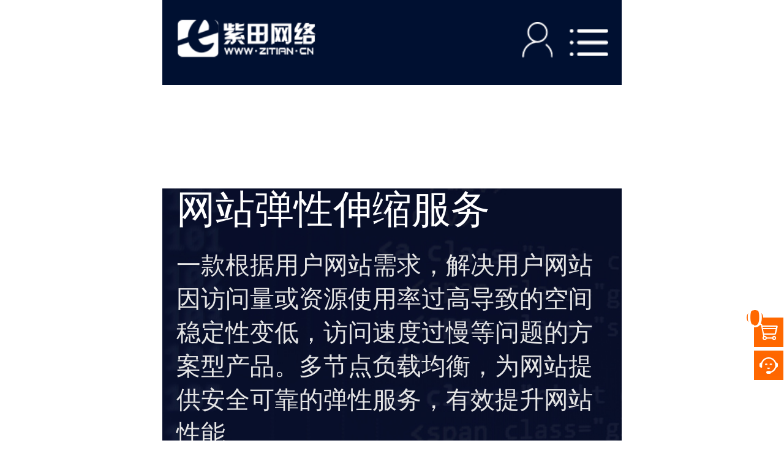

--- FILE ---
content_type: text/html; charset=utf-8
request_url: https://zitian.cn/shouji/fangan/web.aspx
body_size: 10762
content:

<!DOCTYPE html>
<html>
<head>
<meta charset="UTF-8">
<meta name="viewport" content="width=device-width, initial-scale=1.0" />
<title>网站弹性伸缩服务-紫田网络</title>
<meta name="keywords" content="网站弹性伸缩服务,负载均衡,弹性服务" />
<meta name="description" content="网站弹性伸缩服务，多节点负载均衡，为网站提供安全可靠的弹性服务，有效提升网站性能。
" />
<link rel="stylesheet" href="/shouji/Resources/css/headers/header-v5.css">
<link rel="stylesheet" href="/shouji/Resources/css/footers/footer-v1.css">
<link rel="stylesheet" href="/plugins/FontAwesome/css/font-awesome.min.css">
<link rel="stylesheet" href="/shouji/Resources/inside/css/inside.css">
<link rel="stylesheet" type="text/css" href="css/jjfa.css">
<script src="/shouji/Resources/js/header/jquery-2.1.1.min.js"></script>
</head>
<body>


<script type="text/javascript">
		function rem() {
           var htmlEle = document.documentElement;
           var winWidth = htmlEle.clientWidth || document.body.clientWidth;
           var width = winWidth <= 320 ? 320 : winWidth;
           htmlEle.style.fontSize = Math.ceil(100 * (width / 640)) + 'px';
        };
           rem();
        window.onresize = function() {
           rem();
      }
</script>
<!-- Topbar v3 -->
<div class="cndns-right" id="shopCart">
  <div class="cndns-right-meau meau-car"> <a href="/shouji/cart/" class="cndns-right-btn"> <span class="demo-icon"></span> <sup id="cartCountbox">0</sup> </a> </div>
  <div class="cndns-right-meau meau-sev">
        <a href="/shouji/help/kf.aspx" class="cndns-right-btn">
            <span class="demo-icon">&#xe901;</span>
            <p>
                在线<br />
                客服
            </p>
        </a>

    </div>
  <div class="cndns-right-meau meau-top" id="top-back" style="display: block;"> <a href="javascript:" class="cndns-right-btn" onclick="topBack()"> <span class="demo-icon"></span> <i>顶部</i> </a> </div>
</div>

<script type="text/javascript">
//置顶图标显示
$('#top-back').hide()
$(window).scroll(function(){
   if($(this).scrollTop() > 350){
    $("#top-back").fadeIn();
   }
   else{
    $("#top-back").fadeOut();
   }
  })  
//置顶事件
function topBack(){
  $('body,html').animate({scrollTop:0},300);
}
</script>
<!--<div class="header-v5 header-sticky"> 
     <div class="topbar-v3">
      <div class="search-open">
        <div class="container">
          <input type="text" class="form-control" placeholder="Search">
          <div class="search-close"><i class="icon-close"></i></div>
        </div>
      </div>
      <div class="container">
        <div class="row">
          <div class="col-sm-6"> </div>
          <div class="col-sm-6">
            <ul class="list-inline right-topbar pull-right">
              <li id="httpslink"><a href="https://www.zitian.cn/"><i class="fa fa-expeditedssl"></i>安全版</a></li>
             <li id="httplink"><a href="http://www.zitian.cn/"><i class="fa fa-expeditedssl"></i>普通版</a></li>
              <li><a href="http://beian.zitian.cn/"><i class="fa fa-globe"></i>备案入口</a></li>
              <li><a href="/shouji/Pay/"><i class="fa fa-rmb"></i>付款方式</a></li>
              <li><a href="/shouji/Account/Login.aspx"><i class="fa fa-sign-in"></i>登录</a></li>
              <li><a href="/shouji/Account/Register.aspx"><i class="fa fa-registered"></i>注册</a></li>
              <li><a href="/Account/Login.aspx"><i class="fa fa-sign-in"></i> 登录</a>  <a href="/Account/Register.aspx"><i class="fa fa-registered"></i> 注册</a></li>
              <li><i class="fa fa-phone margin-right-5"></i>0371-68064820</li>
            </ul>
          </div>
        </div>
      </div>
    container 
  </div>-->
<!-- End Topbar v3 -->
<!-- header start -->
<div class="m_header">
  <div class="m_main clearfix">
    <a href="/shouji/"><div class="m_header_logo"><img src="/shouji/Resources/img/header/m_logo.png"></div></a>
    <div class="m_header_right">
    <a href="/shouji/Account/Login.aspx"><div class="sou"><img src="/shouji/Resources/img/header/index-sj_01.png"/></div></a>
    <div class="nav_tu"><img src="/shouji/Resources/img/header/index-sj_02.png"/></div>
    </div>
  </div>
</div>
<nav>
  <div class="nav_l"></div>
  <div class="nav_r">
    <dl class="list_dl">
      <!-- huodong start -->
      <dt class="list_dt"> <a href="/shouji/">
        <p>首页</p>
        </a> </dt>
      <!-- huodong end --> 
      <!-- huodong start -->
      <dt class="list_dt"> <a href="/shouji/tejia/">
        <p>最新活动<img src="/shouji/Resources/img/header/header_hot.png"/></p>
        </a> </dt>
      <!-- huodong end --> 
      <!-- yuming start -->
      <dt class="list_dt"> <span class="_after"></span>
        <p>域名/备案</p>
        <i class="list_dt_icon"></i> </dt>
      <dd class="list_dd">
        <ul>
          <a href="http://beian.zitian.cn/">
          <li class="list_li">备案中心</li>
          </a> <a href="/shouji/Domain/">
          <li class="list_li">域名注册</li>
          </a> <a href="/shouji/Domain/sumprice.aspx">
          <li class="list_li">域名价格</li>
          </a> <a href="http://whois.zitian.cn/">
          <li class="list_li">Whois查询</li>
          </a> <a href="http://cpgl.zitian.cn/">
          <li class="list_li">独立管理平台</li>
          </a>
        </ul>
      </dd>
      <!-- yuming end --> 
      <!-- zhongyuan start -->
      <dt class="list_dt"> <span class="_after"></span>
        <p>中原数据基地</p>
        <i class="list_dt_icon"></i> </dt>
      <dd class="list_dd">
        <ul>
          <a href="/shouji/ZhongYuan/">
          <li class="list_li">租用托管</li>
          </a> <a href="/shouji/ZhongYuan/overview.aspx">
          <li class="list_li">机房介绍</li>
          </a>
        </ul>
      </dd>
      <!-- zhongyuan end --> 
      <!-- zuyong start -->
      <dt class="list_dt"> <span class="_after"></span>
        <p>服务器租用</p>
        <i class="list_dt_icon"></i> </dt>
      <dd class="list_dd">
        <ul>
          <a href="/shouji/zuyong/">
          <li class="list_li">E5服务器专区<img src="/shouji/Resources/img/header/header_te.png"/></li>
          </a> <a href="/shouji/zuyong/liantong.aspx">
          <li class="list_li">紫田联通服务器<img src="/shouji/Resources/img/header/header_te.png"/></li>
          </a> <a href="/shouji/zuyong/duoxian.aspx">
          <li class="list_li">紫田多线服务器</li>
          </a> <a href="/shouji/zuyong/shuangxian.aspx">
          <!--<li class="list_li">紫田双线服务器</li>-->
          </a> <a href="/shouji/zuyong/yidong.aspx">
          <li class="list_li">紫田移动服务器</li>
          </a> <a href="/shouji/zuyong/xianggang.aspx">
          <li class="list_li">免备案服务器<img src="/shouji/Resources/img/header/header_mian.png"/></li></a>
          <a href="/shouji/zuyong/ltbd.aspx">
          <li class="list_li">紫田电信服务器</li></a>
        </ul>
      </dd>
      <!-- zuyong end --> 
      <!-- tuoguan start -->
      <dt class="list_dt"> <span class="_after"></span>
        <p>服务器托管</p>
        <i class="list_dt_icon"></i> </dt>
      <dd class="list_dd">
        <ul>
          <a href="/shouji/tuoguan/">
          <li class="list_li">中原数据基地机房</li>
          </a> <a href="/shouji/tuoguan/duoxian.aspx">
          <li class="list_li">紫田多线机房</li>
          </a> <a href="/shouji/tuoguan/shuangxian.aspx">
          <!--<li class="list_li">紫田双线机房</li>-->
          </a> <a href="/shouji/tuoguan/dianxin.aspx">
          <li class="list_li">紫田电信机房</li>
          </a>
        </ul>
      </dd>
      <!-- tuoguan end -->
      <!-- site start -->
      <dt class="list_dt"> <span class="_after"></span>
        <p>特价专区</p>
        <i class="list_dt_icon"></i> </dt>
      <dd class="list_dd">
        <ul>
          <a href="/shouji/tejiaServer/">
          <li class="list_li">中原数据基地</li>
          </a> <a href="/shouji/tejiaServer/js.aspx">
          <li class="list_li">江苏电信机房</li>
          </a> <a href="/shouji/tejiaServer/jj.aspx">
          <li class="list_li">九江电信机房</li>
          </a> <a href="/shouji/tejiaServer/bgp.aspx">
          <li class="list_li">BGP多线机房</li>
          </a> <a href="/shouji/tejiaServer/lt.aspx">
          <li class="list_li">E5服务器专区</li>
          </a> <a href="/shouji/tejiaServer/yd.aspx">
          <li class="list_li">河南移动机房</li></a>
        </ul>
      </dd>
      <!-- site end -->
      <!-- host start -->
      <dt class="list_dt"> <span class="_after"></span>
        <p>虚拟主机</p>
        <i class="list_dt_icon"></i> </dt>
      <dd class="list_dd">
        <ul>
          <a href="/shouji/host/">
          <li class="list_li">云虚拟主机</li>
          </a> <a href="/shouji/host/seo.aspx">
          <li class="list_li">SEO虚拟主机</li>
          </a> <a href="/shouji/host/xghost.aspx">
          <li class="list_li">香港虚拟主机</li>
          </a> <a href="/shouji/ssl/">
          <li class="list_li">SSL证书</li>
          </a> <a href="/shouji/Site/">
          <li class="list_li">企业建站</li>
          </a>
        </ul>
      </dd>
      <!-- host end -->       
      <!-- vps start -->
      <dt class="list_dt"> <span class="_after"></span>
        <p>VPS主机</p>
        <i class="list_dt_icon"></i> </dt>
      <dd class="list_dd">
        <ul>
          <a href="/shouji/VPS/">
          <li class="list_li">中原数据基地</li>
          </a> <a href="/shouji/VPS/">
          <li class="list_li">BGP多线VPS</li>
          </a>
        </ul>
      </dd>
      <!-- vps end --> 
      <!-- cloud start -->
      <dt class="list_dt"> <span class="_after"></span>
        <p>云主机</p>
        <i class="list_dt_icon"></i> </dt>
      <dd class="list_dd">
        <ul>
          <a href="/shouji/cloud/">
          <li class="list_li">弹性云服务器</li>
          </a> <a href="/shouji/cloud/xgcloud.aspx">
          <li class="list_li">香港云主机<img src="/shouji/Resources/img/header/header_mian.png"/></li>
          </a>
        </ul>
      </dd>
      <!-- cloud end --> 
      <!-- gaofang start -->
      <dt class="list_dt"> <span class="_after"></span>
        <p>高防服务器</p>
        <i class="list_dt_icon"></i> </dt>
      <dd class="list_dd">
        <ul>
          <a href="/shouji/gaofang/"><li class="list_li">宿迁高防</li></a> 
	  <!-- <a href="/shouji/gaofang/"><li class="list_li">韩国高防</li></a> -->
	  <a href="/shouji/gaofang/"><li class="list_li">镇江高防</li></a>
	  <a href="/shouji/gaofang/"><li class="list_li">宁波高防</li></a>
	  
        </ul>
      </dd>
      <!-- gaofang end --> 
      <!-- dadaikuan start -->
      <dt class="list_dt"> <span class="_after"></span>
        <a href="/shouji/dadaikuan/"><p>大带宽</p></a>
      </dt>
      <!-- dadaikuan end --> 
      <!-- fangan start -->
      <dt class="list_dt"> <span class="_after"></span>
        <p>解决方案</p>
        <i class="list_dt_icon"></i> </dt>
      <dd class="list_dd">
        <ul>
          <a href="/shouji/fangan/">
          <li class="list_li">通用性网站解决方案</li>
          </a> <a href="/shouji/fangan/web.aspx">
          <li class="list_li">网站弹性伸缩服务</li>
          </a> <a href="/shouji/fangan/website.aspx">
          <li class="list_li">网站高可用实现方案</li>
          </a> <a href="/shouji/ipv6/">
          <li class="list_li">Ipv6转换服务<img src="/shouji/Resources/img/header/header_new.png"/></li>
          </a>
        </ul>
      </dd>
      <!-- fangan end -->
    </dl>
  </div>
  <script src="/shouji/Resources/js/header/js.js"></script> 
  <script type="text/javascript">
$(".list_dt").on("click",function () {
  $('.list_dd').stop();
  $(this).siblings("dt").removeAttr("id");
  if($(this).attr("id")=="open"){
    $(this).removeAttr("id").siblings("dd").slideUp();
  }else{
    $(this).attr("id","open").next().slideDown().siblings("dd").slideUp();
  }
});
</script>
  </div>
</nav>
<!-- header end --> 


<!-- banner start -->
<!-- inside_banner start -->
<div class="n_sj_banner n_sj_banner_main n_sj_banner_fangan">
  <div class="m_main">
    <div class="n_sj_banner_t">网站弹性伸缩服务</div>
    <div class="n_sj_banner_c">一款根据用户网站需求，解决用户网站因访问量或资源使用率过高导致的空间稳定性变低，访问速度过慢等问题的方案型产品。多节点负载均衡，为网站提供安全可靠的弹性服务，有效提升网站性能</div>
    <a href="/shouji/help/kf.aspx" class="n_sj_banner_more">服务咨询</a> </div>
</div>
<!-- inside_banner end -->
<!-- 方案介绍开始 -->
<div class="fanganxuqiu fanganweb">
    <div class="jjfa_t"><span>方案特性</span></div>
    <ul class="w1200">
        <li>
            <div class="fanganxuqiu_img youshi5"></div>
            <p>一键搭建</p>
            <span>解决方案自动化部署，一键搭建基础环境，简便快捷即开即用。</span>
        </li>
        <li>
            <div class="fanganxuqiu_img youshi6"></div>
            <p>安全可靠</p>
            <span>多节点负载均衡，避免单点故障，轻松应对网站高并发。</span>
        </li>
        <li>
            <div class="fanganxuqiu_img youshi7"></div>
            <p>弹性扩展</p>
            <span>可按需扩展节点数，无缝业务伸缩，满足网站不同时期的访问需求。</span>
        </li>
        <li>
            <div class="fanganxuqiu_img youshi8"></div>
            <p>自助管理</p>
            <span>自助管理系统，独立操作平台，可直接管理网站，多种管理功能一键操作。</span>
        </li>
        <div class="clear"> </div>
    </ul>
</div>
<!-- 方案介绍结束 -->
<!-- 方案架构开始 -->
<div class="fanganjiagou">
    <div class="jjfa_t"><span>技术架构</span></div>
    <div class="fanganjiagou_m w1200">
        <div class="fanganjiagou_img"><img src="images/fangan2.png"></div>
        <div class="fanganjiagou_r">
            <div class="fanganjiagou_rt"><p>网站弹性伸缩服务</p><span>一款根据用户网站需求，解决用户网站因访问量或资源使用率过高导致的空间稳定性变低，访问速度过慢等问题的方案型产品。多节点负载均衡，为网站提供安全可靠的弹性服务，有效提升网站性能。</span></div>
         <div class="fanganjiagou_rt fanganjiagou_rc"><p>架构特性</p>
         <span>多节点负载均衡，避免单点故障，轻松应对网站高并发。</span>
         <span>自助管理系统，独立操作平台，</span>
         <span>无缝业务伸缩，满足网站不同时期的访问需求。</span>
         </div>
        </div>
        <div class="clear"></div>
    </div>
</div>
<!-- 方案架构结束 -->
<!-- 保障体系开始 -->
<div class="baozhang">
    <div class="jjfa_t"><span>保障体系</span></div>
     <div class="baozhang_m">
        <ul>
            <li class="product-challenge-item">
                <i class="pai-i" style="background-image:url(images/baozhang_icon1.png)"></i>
                <p class="pai-h">项目经理</p>
                <p class="info">配备专门项目经理，负责您的项目实施、项目安排、项目进度等等</p>
            </li>
            <li class="product-challenge-item">
                <i class="pai-i" style="background-image:url(images/baozhang_icon2.png)"></i>
                <p class="pai-h">售后以及商务经理</p>
                <p class="info">配备专门商务以及商务经理，便于沟通了解您的需求，处理您的一切售后服务</p>
            </li>
            <li class="product-challenge-item">
                <i class="pai-i" style="background-image:url(images/baozhang_icon4.png)"></i>
                <p class="pai-h">监控系统</p>
                <p class="info">用户独立监控系统，每天流量在线实时监控，根据您的设置限制程序访问网络，防止流量盗取，并提供快速通道，缩短流程和时间</p>
            </li>
            <li class="product-challenge-item">
                <i class="pai-i" style="background-image:url(images/baozhang_icon3.png)"></i>
                <p class="pai-h">技术团队</p>
                <p class="info">配备拥有多名行业CCIE(CCNP、CCNA)以及同等级资格认证人员，对您的网络、系统、安全7*24小时服务</p>
            </li>
            
        </ul>
     </div>
</div>
<!-- 保障体系结束 -->
<!-- 应用场景开始 -->
<div class="j_changjing">
    <div class="jjfa_t"><span>应用场景</span></div>
    <ul class="w1200">
        <li>
            <div class="j_changjing_t">
                <span><img src="images/changjing_icon1.png"></span>
                <p>企业类网站</p>
            </div>
            <div class="j_changjin-b">
                <p class="g888">日均并发数平均，要求网站质量高，打开速度快，稳定性高，不受其他因素影响。</p>
            </div>
        </li>
        <li>
            <div class="j_changjing_t">
                <span><img src="images/changjing_icon2.png"></span>
                <p>门户类网站</p>
            </div>
            <div class="j_changjin-b">
                <p class="g888">海量用户，日均访问量高，存储空间需求大，网站稳定性及后期扩展需求显著。</p>
            </div>
        </li>
        <li>
            <div class="j_changjing_t">
                <span><img src="images/changjing_icon3.png"></span>
                <p>商城类网站</p>
            </div>
            <div class="j_changjin-b">
                <p class="g888">数据信息多，单点在线率高，同一时间点并发数相对悬殊大，需多节点负载均衡保证网站正常运行。</p>
            </div>
        </li>
        <div class="clear"></div>
    </ul>
</div>
<!-- 应用场景结束 -->
<!-- 客户案例开始 -->
<div class="j_anli">
    <div class="jjfa_t"><span>客户案例</span></div>
    <div class="j_anli_m w1200">
        <ul>
            <li><img src="images/al04.jpg"></li>
            <li><img src="images/al06.jpg"></li>
            <li><img src="images/al07.jpg"></li>
            <li><img src="images/al08.jpg"></li>
            <li><img src="images/al10.jpg"></li>
            <div class="clear"> </div>
        </ul>
    </div>
</div>
<!-- 客户案例结束 -->
<!-- sj_inside_dibu start-->
<div class="sj_inside_dibu">
    <p>立刻体验，即可享受最新优惠</p>
    <a href="/shouji/Account/Register.aspx">立即注册</a> </div>
    <!-- sj_inside_dibu end-->
    
<!--<script src="/Resources/js/qq.js"></script> -->
<!-- m_foot start -->
<div class="m_foot">
  <div class="m_main">
    <div class="m_foot_remen">
      <p>热门产品</p>
      <a href="/shouji/zuyong/">服务器租用</a> <a href="/shouji/tuoguan/">服务器托管</a> <a href="/shouji/host/">虚拟主机</a> <a href="/shouji/zhongyuan/">中原数据基地</a> </div>
    <ul id="accordion" class="accordion">
      <li>
        <div class="link">关于我们<i class="fa fa-chevron-down"></i></div>
        <ul class="submenu">
          <li><a href="/shouji/about/">关于我们</a></li>
          <li><a href="/shouji/News/">新闻动态</a></li>
          <li><a href="/shouji/about/huanjing.aspx">公司环境</a></li>
          <li><a href="/shouji/about/zizhi.aspx">公司资质</a></li>
          <li><a href="/shouji/about/tuandui.aspx">团队风采</a></li>
          <li><a href="/shouji/zhaopin/">招贤纳士</a></li>
        </ul>
      </li>
      <li>
        <div class="link">常见问题<i class="fa fa-chevron-down"></i></div>
        <ul class="submenu">
	  <li><a href="/shouji/News/View.aspx?id=10">退款说明</a></li>
          <li><a href="/shouji/News/">帮助中心</a></li>
          <li><a href="/shouji/help/api.aspx">代理加盟</a></li>
          <li><a href="http://vt4.cn/">产品独立管理</a></li>
          <li><a href="/shouji/News/View.aspx?id=7">注册人权益及责任</a></li>
        </ul>
      </li>
      <li>
        <div class="link">付款方式<i class="fa fa-chevron-down"></i></div>
        <ul class="submenu">
          <li><a href="/shouji/Pay/">付款方式</a></li>
        </ul>
      </li>
      <li>
        <div class="link">联系我们<i class="fa fa-chevron-down"></i></div>
        <ul class="submenu">
          <div class="m_foot_lianxi">
            <p class="m_foot_mingzi">郑州紫田网络科技有限公司（郑州）</p>
            <p class="m_foot_dizhi">郑州市经三路金成国际广场6号楼2单元805</p>
            <p class="m_foot_dianhua"><a href="tel:4006-515131">4006-515131 </a> <a href="tel:0371-56589800">0371-56589800</a></p>
          </div>
          <div class="ft_ly">
            <p class="m_foot_mingzi">郑州紫田网络科技有限公司（洛阳）</p>
            <p class="m_foot_dizhi">洛阳市涧西区南昌路申泰大厦502</p>
            <p class="m_foot_dianhua"><a href="tel:4006-515171">4006-515171 </a> <a href="tel:0371-64791869">0371-64791869</a></p>
          </div>
        </ul>
      </li>
    </ul>
    
    <script src="/shouji/Resources/js/foot/index.js"></script>
    <div class="m_foot_erweima">
      <div class="m_foot_erweima_img"><img src="/shouji/Resources/img/foot/weixin.png"></div>
      <p>关注公众号长按识别或截图保存</p>
    </div>
    <div class="m_foot_zixun">
      <p><img src="/shouji//Resources/img/foot/m_foot_dianhua.png"><a href="tel:0371-56589822">购买咨询：0371-68064820</a></p>
    </div>
    <div class="m_foot_beian">
      <p>代理域名注册服务机构：阿里云 新网数码 新网互联 世纪创联 中国频道 商务中国</p>
      <p>郑州紫田网络科技有限公司 2005-2019 © All Rights Reserved. <br>增值电信业务许可证: <a href="https://beian.miit.gov.cn" target="_blank" style="color:#fff">豫B1.B2-20070002</a><br>
        <i><img src="/shouji//Resources/img/foot/beianbgs.png"></i>豫公网安备 41010502003008号</p>
    </div>
  </div>
</div>
<!-- m_foot end --> 
<script>
var _hmt = _hmt || [];
(function() {
  var hm = document.createElement("script");
  hm.src = "https://hm.baidu.com/hm.js?2cf4d478633e232c6911b3b298b577e6";
  var s = document.getElementsByTagName("script")[0]; 
  s.parentNode.insertBefore(hm, s);
})();
</script> 

<!--[if lt IE 9]>
	<script src="/Resources/js/plugins/respond.js"></script>
	<script src="/Resources/js/plugins/html5shiv.js"></script>
	<script src="/Resources/js/plugins/placeholder-IE-fixes.js"></script>
	<![endif]-->
       <script>
    $(function(){
        $(".slide-tititem").click(function(){
            $(this).addClass("on").siblings().removeClass("on");
            var index=$(".slide-tititem").index(this);
            $(".sy-chanpin-text").eq(index).show().siblings(".sy-chanpin-text").hide();
            });
        });

</script>

    <script>
       $(".sy-solution ul").mouseenter(function(){
           var x=$(this).index();
           $(".sy-solution dl").eq(x).addClass('dong').siblings().removeClass('dong');
       });
    </script>

    <script>    
        $(".sy-rx-product li").mouseenter(function(){
            $(this).addClass("rx-product-li").siblings().removeClass("rx-product-li");
        });
    </script>
<!-- JS  Caching --> 
<script> document.write("<script type='text/javascript' src='/Caching/Domain/CustomGroups.js?ver=" + Math.random() + "'><\/script>");</script> 
<!-- JS Global Compulsory --> 
<script type="text/javascript" src="/plugins/jQuery/jquery-migrate.min.js"></script> 
<script type="text/javascript" src="/bootstrap/js/bootstrap.min.js"></script> 
<!-- JS Implementing Plugins --> 
<script type="text/javascript" src="/Resources/js/plugins/back-to-top.js"></script> 
<script type="text/javascript" src="/Resources/js/plugins/smoothScroll.js"></script> 
<script type="text/javascript" src="/Resources/js/plugins/jquery.parallax.js"></script> 
<script type="text/javascript" src="/plugins/revolution-slider/rs-plugin/js/jquery.themepunch.tools.min.js"></script> 
<script type="text/javascript" src="/plugins/revolution-slider/rs-plugin/js/jquery.themepunch.revolution.min.js"></script> 
<script type="text/javascript" src="/plugins/cube-portfolio/cubeportfolio/js/jquery.cubeportfolio.min.js"></script> 
<script type="text/javascript" src="/plugins/counter/waypoints.min.js"></script> 
<script type="text/javascript" src="/plugins/counter/jquery.counterup.min.js"></script> 
<script type="text/javascript" src="/plugins/owl-carousel/owl.carousel.js"></script> 
<!-- JS Customization --> 
<script type="text/javascript" src="/Resources/js/custom.js"></script> 
<!-- JS Page Level --> 
<script type="text/javascript" src="/Resources/js/app.js"></script> 
<script type="text/javascript" src="/Resources/js/plugins/revolution-slider.js"></script> 
<script type="text/javascript" src="/Resources/js/style-switcher.js"></script> 
<script type="text/javascript" src="/Resources/js/plugins/cube-portfolio.js"></script> 
<script type="text/javascript" src="/Resources/js/plugins/owl-carousel.js"></script> 
<script type="text/javascript">
$(document).ready(function(){
  $("#search-more").mouseover(function(){
 $("#arro").css('transform' ,' rotate(180deg)');
  $("#sky-form").show();
  
  });
  $("#container").mouseover(function(){
      $("#arro").css('transform' ,' rotate(0deg)')
  $("#sky-form").hide();
   });
});
</script> 
<script type="text/javascript">    
 
 //全选后缀
    $(".domainsuffix_all_check").click(function () {
        $(".domainsuffix").prop("checked", true);
        $(".search-more-text").html("多后缀");
    });
    //不全选后缀
    $(".domainsuffix_all_notcheck").click(function () {
        $(".domainsuffix").prop("checked", false);
        $(".search-more-text").html(".com");
    });
    //常用后缀
    $(".domainsuffix_n_check").click(function () {
        var suffixs = ["com", "net", "cc", "co", "vip", "store", "ltd", "cn", "中国"];
        $(".domainsuffix").each(function (i, item) {
            var value = $(item).val();
            
            $(item).prop("checked", suffixs.indexOf(value) != -1);
        });
        $(".search-more-text").html("多后缀");
    });
    

</script> 
<script type="text/javascript">
        jQuery(document).ready(function () {
            App.init();
            App.initCounter();
            OwlCarousel.initOwlCarousel();
            StyleSwitcher.initStyleSwitcher();
            RevolutionSlider.initRSfullWidth();
            GetNews(1, 3);
            CreateTLDBox("Index");

            
           $(".domainsuffix").click(function () { 
               var length = 0; 
               if ($(this).is(":checked")) {
                  $.each($(".domainsuffix"), function (index, item) {        
                    if ($(item).is(":checked")) {
                        length++
                    } 
               })
               if (length > 1) {
                   $(".search-more-text").html("多后缀");
               }
               if (length == 1) {
                   $(".search-more-text").html($(this).val());
               }
               if (length = 0) {
                  $(".search-more-text").html(".com");
               }
         
             } else {
                $.each($(".domainsuffix"), function (index, item) {      
                    if ($(item).is(":checked")) {
                        length++
                    }        
                })       
                if (length == 0) {
                    $(".search-more-text").html(".com");
                } 
                if (length == 1) {
                   var value= $("input:checkbox[name='checkbox-en-inline']:checked").val();
                   $(".search-more-text").html(value);
               }
            } 
          });
        });
        //创建新闻盒子
        function GetNews(type, count) {
            var box = $("#newsBox");
            var content = "";
            $.ajax({
                url: "/Utilities/GetNews.ashx",
                data: { type: type, count: count },
                type: "post",
                async: true,
                success: function (json) {
                    $.each(json.data, function (i, item) {
                        content += '<li><time datetime="" class="cbp_tmtime"><span>' + item.Type + '</span><span>' + item.CreationDate + '</span></time><i class="cbp_tmicon rounded-x hidden-xs"></i><div class="cbp_tmlabel">' +
                                   ' <h2><a href="/News/View.aspx?type=' + item.TypeID + '&id=' + item.NewsID + '" target="_blank">' + item.Title + '</a></h2><p>' + item.Description + '</p></div></li>';
                    });
                    box.append(content);
                },
                error: function (error) {
                }
            });
        };


          //创建手首页后缀下拉列表
        function CreateTLDBox(id) {
            var jsonData = $.parseJSON(Groups);
            if (jsonData.length > 0) {
                var enBox = $("#selenTLD");
                var cnBox = $("#selcnTLD");
                for (var i = 0; i < jsonData.length; i++) {
                    var current = jsonData[i];
                    if (current.Mark == id) {
                        $.each(current.Items, function (j, item) {
                            var price = "";
                            if (item.Purchase != null) { price = item.Purchase.Price + "*" + item.Purchase.Period + item.Purchase.TimeUnit; }
                            if (item.IsMultiLanguage) { cnBox.append('<label class="checkbox"  title="' + price + '" ><input type="checkbox" class="icon-checkbox domainsuffix" name="checkbox-cn-inline"' + (item.Checked ? 'checked ' : '') + ' value="' + item.Tld + '" ><i></i>' + item.Tld + '</label>'); }
                            else { enBox.append('<label class="checkbox"  title="' + price + '"  ><input type="checkbox" class="icon-checkbox domainsuffix" name="checkbox-en-inline" ' + (item.Checked ? 'checked ' : '') + ' value="' + item.Tld + '" ><i></i>' + item.Tld + '</label>'); }
                        });
                    }
                }
            }
        };
        //中英文切换
        $("#txtDomainName").on('keyup', function () {
            var value = $("#txtDomainName").val();
            var domain = value.split('.');
            value = domain.length > 1 ? value[0] : value;
            if (value.length > 0) {
                if (IsCn(value)) {
                    $("#selenTLD").hide();
                    $("#selcnTLD").show();
                }
                else {
                    $("#selcnTLD").hide();
                    $("#selenTLD").show();
                }
            }
            else {
                $("#selcnTLD").hide();
                $("#selenTLD").show();
            }
        });

        $("#btnSearch").on("click", function () {
            var domainSld = $("#txtDomainName").val();
            if (domainSld.length < 64 && domainSld.length > 0) {
                if (/^(?!-)(?!.*?-$)(?!.*?-{2,}.*?)[\u4e00-\u9fa5a-zA-Z0-9-\.]+$/.test(domainSld)) {
                    var tld = "";
                    if (domainSld.indexOf(".") > -1) {                       
                        tld = domainSld.substring(domainSld.indexOf('.') + 1, domainSld.length).toLowerCase();
                        domainSld = domainSld.substring(0, domainSld.indexOf('.'));
                    }
                    if (IsCn(domainSld)) {
                        $("input[name='checkbox-cn-inline']:checked").each(function () {
                            tld += $(this).val() + ",";
                        });
                    }
                    else {
                        $("input[name='checkbox-en-inline']:checked").each(function () {
                            tld += $(this).val() + ",";
                        });
                    }
                    location.href = encodeURI("/Domain/Default.aspx?sld=" + domainSld + "&tld=" + tld);
                }
                else {
                    toastr.error("您输入的域名不符合域名注册规则，请重新输入！");
                }
            } else {
                toastr.error("域名长度错误！");
            }
        });

        $("#txtDomainName").keydown(function (e) {
            if (e && e.keyCode == 13) { // enter 键
                var v = $(this).val();
                if (v != '')//判断时候为空,当然如果可以进行其他更多判断
                {sss
                    //出发按钮点击效果
                    $("#btnSearch").click();
                }
                else {
                    return false; //这个主要防止按下enter时候，触发了提交按钮
                }
            }
        });
    </script> 
</body>
</html>

--- FILE ---
content_type: text/css
request_url: https://zitian.cn/shouji/Resources/css/headers/header-v5.css
body_size: 2938
content:
@charset "utf-8";
/* 禁用iPhone中Safari的字号自动调整 */
*{font-family: 'pingfang SC','helvetica neue',arial,'hiragino sans gb','microsoft yahei ui','microsoft yahei',simsun,sans-serif;}
html{
    -webkit-text-size-adjust:100%;
    /* 解决IOS默认滑动很卡的情况 */
    -ms-text-size-adjust:100%;
    -webkit-overflow-scrolling:touch;
    font-family: 'pingfang SC','helvetica neue',arial,'hiragino sans gb','microsoft yahei ui','microsoft yahei',simsun,sans-serif
}

 
/* 禁止缩放表单 */
input[type="submit"], input[type="reset"], input[type="button"], input{
    resize:none;
    border:none;
}
body{max-width:750px;
    min-width: 320px;margin: 0 auto;font-size: .14rem;}
/* 取消链接高亮  */
body, div, ul, li, ol, h1, h2, h3, h4, h5, h6, input, textarea, select, p, dl, dt, dd, a, img, button, form, table, th, tr, td, tbody, article, aside, details, figcaption, figure, footer, header, hgroup, menu, nav, section{
    -webkit-tap-highlight-color: rgba(0, 0, 0, 0);
}
 
/* 设置HTML5元素为块 */
article, aside, details, figcaption, figure, footer, header, hgroup, menu, nav, section{
    display: block;
}
 
/* 初始化 */
body, div, ul, li, ol, h1, h2, h3, h4, h5, h6, input, textarea, select, p, dl, dt, dd, a, img, button, form, table, th, tr, td, tbody, article, aside, details, figcaption, figure, footer, header, hgroup, menu, nav, section{
    padding: 0;
    margin: 0;
   font-weight: normal;

}
body{max-width:750px;
    min-width: 320px;margin: 0 auto} 
ul,li{
    list-style-type: none;
}
 .fl{float: left;}
 .fr{float: right;}
.clearfix:after{/*伪元素是行内元素 正常浏览器清除浮动方法*/
    content: "";
    display: block;
    height: 0;
    clear:both;
    visibility: hidden;
}
.clearfix{
    *zoom: 1;/*ie6清除浮动的方式 *号只有IE6-IE7执行，其他浏览器不执行*/
}
 
a{
    text-decoration: none;
    color: #969696;
}
 
a:hover{
    text-decoration: none;
}
 
ul,ol{
    list-style: none;
}
 
img{
    border: none;
}
 
/*单行溢出*/
.one-txt-cut{
    overflow: hidden;
    white-space: nowrap;
    text-overflow: ellipsis;
}
 
/*多行溢出 手机端使用*/
.more-txt-cut{
    overflow: hidden;
    text-overflow: ellipsis;
    display: -webkit-box;
    -webkit-box-orient: vertical;
}
 @font-face {
  font-family: 'icomoon';
    src:url('fonts/icomoon.eot?qradjf');
    src:url('fonts/icomoon.eot?qradjf#iefix') format('embedded-opentype'),
        url('fonts/icomoon.ttf?qradjf') format('truetype'),
        url('fonts/icomoon.woff?qradjf') format('woff'),
        url('fonts/icomoon.svg?qradjf#icomoon') format('svg');
    font-weight: normal;
    font-style: normal;
}
.demo-icon{
  font-family:"icomoon";
  font-style:normal;
  font-weight:normal;
  speak:none;
  display:inline-block;
  text-decoration:inherit;
  text-align:center;
  font-variant:normal;
  text-transform:none;
  font-size:24px;
  -webkit-font-smoothing:antialiased;
  -moz-osx-font-smoothing:grayscale;
  line-height:24px;
  color:#999; 
}
.cndns-right{position:fixed;right:1px;top:86%;margin-top:-100px;z-index:100}
.cndns-right-meau{position:relative;}
.cndns-right-btn{width:48px;height:48px;text-align:center;display:block;margin-bottom:6px;position:relative;background-color:#ff6800}
.cndns-right-btn span{color:#fff;font-size:26px;line-height:48px;}
.cndns-right-btn sup{display:block;min-width:24px;height:24px;text-align:center;line-height:24px;color:#fff;border-radius: 50%;background-color:#ff6800;position:absolute;left:-12px;top:-12px;font-size:.24rem;}
.cndns-right-btn p{color:#ff6800;font-size:14px;line-height:18px;padding-top:5px;display:none;}
.cndns-right-meau:hover .cndns-right-btn span{display:none}
.cndns-right-meau:hover .cndns-right-btn p{display:block;}
.meau-car .cndns-right-btn {border-color:#fff;}
.meau-car.cndns-right-meau:hover .cndns-right-btn{background-color:#ff6800}
.meau-car.cndns-right-meau:hover .cndns-right-btn span{color:#fff;display:block;}
.meau-car .cndns-right-btn span{color:#fff;}
.meau-sev .cndns-right-btn{border-color:#ff6800;background:url(img/02index-banner-8.gif) no-repeat #ff6800 center;} 
.meau-sev .cndns-right-btn p{color:#fff}
.meau-sev .cndns-right-btn span{color:#fff}
.meau-top .cndns-right-btn span{font-size:12px;line-height:12px;padding-top:10px;display:block}
.meau-top .cndns-right-btn i{display:block;color:#fff;font-size:.22rem;}
.meau-top.cndns-right-meau:hover .cndns-right-btn{background-color:#ff6800}
.meau-top.cndns-right-meau:hover .cndns-right-btn span{display:block;color:#fff} 
.meau-top.cndns-right-meau:hover .cndns-right-btn i{color:#fff;}
.cndns-right-box{position:absolute;top:-15px;right:48px;padding-right:25px;display:none;}
.cndns-right-box .box-border{border:1px solid #ccc;border-top:4px solid #ff6800;padding:20px;background-color:#fff;-webkit-box-shadow: 0 3px 8px rgba(0,0,0,.15);-moz-box-shadow: 0 3px 8px rgba(0,0,0,.15);box-shadow: 0 3px 8px rgba(0,0,0,.15);position:relative}
.cndns-right-box .box-border .arrow-right{display:block;width:13px;height:16px;background:url(images/arrow.png) no-repeat;position:absolute;right:-13px;top:26px;}
.cndns-right-box .box-border .sev-t span{font-size:42px;float:left;display:block;line-height:56px;margin-right:20px;color:#d3d3d3}
.cndns-right-box .box-border .sev-t p{float:left;color:#ff6800;font-size:24px;line-height:28px;}
.cndns-right-box .box-border .sev-t p i{display:block;font-size:14px;color:#aaa;}
.cndns-right-box .box-border .sev-b{padding-top:15px;margin-top:15px;border-top:1px solid #e4e4e4}
.cndns-right-box .box-border .sev-b h4{color:#666;font-size:14px;font-weight:normal;padding-bottom:15px;}
.cndns-right-box .box-border .sev-b li{float:left;width:33.33333%}
.cndns-right-box .box-border .sev-b li a{display:inline-block;color:#999;font-size:13px;padding-left:43px;background:url(images/q1.gif) no-repeat left 3px;line-height:36px;}
.cndns-right-box .box-border .sev-b li a:hover{color:#ff6800}
.meau-sev .cndns-right-box .box-border{width:430px;}
.meau-contact .cndns-right-box .box-border{width:230px;}
.cndns-right-meau:hover .cndns-right-box{display:block}
.meau-code .cndns-right-box{top:inherit;bottom:-35px;}
.meau-code .cndns-right-box .box-border{width:156px;text-align:center;border-top:1px solid #ccc;}
.meau-code .cndns-right-box .box-border i{display:block;color:#f66e06;font-size:16px;line-height:16px;}
.meau-code .cndns-right-box .box-border .arrow-right{top:inherit;bottom:50px;}
.meau-sev .cndns-right-btn .demo-icon{display:none;}
.meau-sev:hover .cndns-right-btn{background:#ff6800}
.meau-zs .cndns-right-btn{background-color:#ff6800;color:#fff;margin-top:80px;border-color:#ff6800}
.meau-zs .cndns-right-btn span{color:#fff}
.meau-zs .cndns-right-btn p{color:#fff}

.m_main{width: 94%;margin: 0 auto;}
.m_header{background:  #001031;}
.m_header_logo{float: left;width:38%;}
.m_header_logo img{width: 100%;padding: .15rem 0rem;display: block;}
.m_header_right{width:20%;float: right;}
.m_header_right .sou{ float:left; cursor:pointer;width:36%;padding: .18rem 0rem;}
.m_header_right .nav_tu{ float:right; cursor:pointer;width:44%;padding: .24rem 0rem;}
.m_header_right .sou img,.m_header_right .nav_tu img{width: 100%;display: block;}

/*nav-----------------------------------*/
nav{ width:100%; height:100%; position:fixed; top:0; right:-100%; z-index:10000;}
.nav_l{ width:40%; height:100%; background:rgba(0,0,0,.5); float:left;}
.nav_r{ width:60%; height:100%; overflow-y:auto; background:#fff; box-sizing:border-box; padding:0 10px;}
.list_dt{color:#000;width:100%;padding: 0 .1rem 0 .0rem;line-height:.9rem;cursor: pointer;overflow: hidden;text-overflow: ellipsis;white-space: nowrap;position: relative;font-size: .2rem;border-bottom: 1px solid #e5e5e5}
.list_dt a{color: #000}.list_dt img,.list_li img{display:inline-block;width:15%;margin-left:.1rem}
.list_dt p{font-weight: normal;font-size: .23rem;color: #000}
.list_dt_icon{position: absolute;right: .1rem;top: 15px;display: block;width: .4rem;height: .4rem; background: url("../img/off.png") center no-repeat;}
#open .list_dt_icon{background: url("../img/open.png") center no-repeat;}
.list_dd{display: none;}
.list_li{list-style-type: none;width: 100%;padding:0 .1rem; height:.6rem;line-height: .6rem;cursor: pointer;color: #666;font-size: .22rem}








--- FILE ---
content_type: text/css
request_url: https://zitian.cn/shouji/Resources/css/footers/footer-v1.css
body_size: 821
content:
.m_foot{background:#141621;padding: .4rem 0rem;}
.m_foot_remen p{color: #fff;font-size: .26rem;line-height: .6rem;}
.m_foot_remen a{color: #bababa;font-size: .22rem;padding-right: .2rem;}
.sideMenu ul{ color:#999; display:none; /* 默认都隐藏 */line-height: .6rem;font-size: .26rem;}
.accordion {width: 100%;margin: .2rem auto 0rem;-webkit-border-radius: 4px;-moz-border-radius: 4px;border-radius: 4px;}
.accordion .link {cursor: pointer;display: block;padding: .26rem .2rem .26rem 0rem;color: #fff;font-size: .26rem;border-bottom: 1px solid #323440;position: relative;}
.accordion li i {position: absolute;top: 16px;left: 12px;font-size: 18px;color: #fff;}
.accordion li i.fa-chevron-down {right:.2rem;left: auto;font-size:.22rem;}
.accordion li.open .link {color: #fff;}
.accordion li.open i {color: #fff;}
.accordion li.open i.fa-chevron-down {-webkit-transform: rotate(180deg);-ms-transform: rotate(180deg);-o-transform: rotate(180deg);transform: rotate(180deg);}
.submenu {display: none;font-size:.18rem; }
.submenu a {display: block;text-decoration: none;color: #bababa;font-size:.22rem;line-height:.6rem;}
.m_foot_lianxi{ height:1.6rem; width:100%; box-sizing:border-box; margin-top:.2rem;}
.m_foot_mingzi{font-size:.24rem; color:#e5e5e5; line-height:.42rem; margin-bottom:.14rem;}
.m_foot_dizhi{font-size:.2rem; color:#838486; line-height:.42rem; margin-bottom:.07rem;padding-left:20px; background:url(../img/dz_dz.png) center left no-repeat;}
.m_foot_dianhua{font-size:.2rem; color:#838486; line-height:.42rem; padding-left:.4rem; background:url(../img/dz_dh.png) center left no-repeat; }
.m_foot_dianhua a{color:#838486;display:inline-block;padding:0}
.m_foot_erweima{padding: .4rem 0rem .2rem;}
.m_foot_erweima_img img{margin:0 auto .2rem;width: 30%;display: block;}
.m_foot_erweima p{font-size: .2rem;color: #838486;text-align: center;}
.m_foot_zixun{width:100%;background: #2c5fc8;color: #fff;margin: 0 auto}
.m_foot_zixun p{text-align: center;font-size: .24rem;height: .7rem;line-height: .7rem;margin-bottom: .2rem;}
.m_foot_zixun p a{color:#fff}
.m_foot_zixun p img,.m_foot_beian p img{vertical-align:middle;display: inline-block;width: 7%;margin-right: .2rem;}
.m_foot_beian p{font-size: .2rem;text-align: center;color: #bababa;line-height: .32rem;}
.m_foot_beian p img{margin-right: .1rem;width: 5%;}































--- FILE ---
content_type: text/css
request_url: https://zitian.cn/shouji/Resources/inside/css/inside.css
body_size: 969
content:
.n_sj_banner{width: 100%;}
.n_sj_banner img{width: 100%;display: block;}
.n_sj_banner_main{padding: .8rem 0rem;box-sizing: border-box;}
.n_sj_banner_domain{background: url(../img/n_sj_banner_domain.jpg) no-repeat center;background-size: 100%;}
.n_sj_banner_zuyong{background: url(../img/n_sj_banner_zuyong.jpg) no-repeat center;background-size: 100%;}
.n_sj_banner_tuoguan1{background: url(../img/n_sj_banner_tuoguan1.jpg) no-repeat center;background-size: 100%;}
.n_sj_banner_tuoguan2{background: url(../img/n_sj_banner_tuoguan2.jpg) no-repeat center;background-size: 100%;}
.n_sj_banner_tuoguan3{background: url(../img/n_sj_banner_tuoguan3.jpg) no-repeat center;background-size: 100%;}
.n_sj_banner_tuoguan4{background: url(../img/n_sj_banner_tuoguan4.jpg) no-repeat center;background-size: 100%;}
.n_sj_banner_host1{background: url(../img/n_sj_banner_host1.jpg) no-repeat center;background-size: 100%;}
.n_sj_banner_host2{background: url(../img/n_sj_banner_host2.jpg) no-repeat center;background-size: 100%;}
.n_sj_banner_host3{background: url(../img/n_sj_banner_host3.jpg) no-repeat center;background-size: 100%;}
.n_sj_banner_ssl{background: url(../img/n_sj_banner_ssl.jpg) no-repeat center;background-size: 100%;}
.n_sj_banner_site1{background: url(../img/n_sj_banner_site1.jpg) no-repeat center;background-size: 100%;}
.n_sj_banner_vps{background: url(../img/n_sj_banner_vps.jpg) no-repeat center;background-size: 100%;}
.n_sj_banner_cloud{background: url(../img/n_sj_banner_cloud.jpg) no-repeat center;background-size: 100%;}
.n_sj_banner_xgcloud{background: url(../img/n_sj_banner_xgcloud.jpg) no-repeat center;background-size: 100%;}
.n_sj_banner_gaofang{background: url(../img/n_sj_banner_gaofang.jpg) no-repeat center;background-size: 100%;}
.n_sj_banner_fangan{background: url(../img/n_sj_banner_fangan.jpg) no-repeat center;background-size: 100%;}
.n_sj_banner_zhongyuan{background: url(../img/n_sj_banner_zhongyuan.jpg) no-repeat center;background-size: 100%;}
.n_sj_banner_ipv6{background: url(../img/n_sj_banner_ipv6.jpg) no-repeat center;background-size: 100%;}
.n_sj_banner_new{background: url(../img/n_sj_banner_new.jpg) no-repeat center;background-size: 100%;}
.n_sj_banner_t{font-size:.32rem;color: #fff;margin-bottom: .1rem;}
.n_sj_banner_c{font-size:.2rem;color: #e5e5e5;}
.n_sj_banner_more{padding: .1rem .3rem;color: #fff;background: #f7756c;font-size: .18rem;display: inline-block;margin-top:.1rem;}

.pay_banner{font-size:.3rem;color: #fff;background: #001031;padding: .6rem 0rem;text-align:center;}


#TouchNav{width:100%;overflow:hidden;background:#d7e4ff}
#TouchNav .swiper-slide{width:30%;line-height: .8rem;text-align:center;background:#d7e4ff}
#TouchNav .swiper-slide span{transition:all .3s ease;display:block;color: #2c5fc8;font-size: .26rem;}
#TouchNav .active{color:#ffc874;background: #2c5fc8}
#TouchNav .active span{color:#fff;}

.inside_biaoti{padding:.4rem 0rem .2rem;text-align: center;font-size:.3rem;}
.sj_inside_tuijian_t{font-size: .24rem;color: #333;line-height: .8rem}
.sj_inside_tuijian_t img{width:12%;vertical-align: middle;display:inline-block;}
.sj_inside_tuijian li{width: 100%;padding: .2rem 0rem;border: 1px solid #e5e5e5;padding: .2rem;box-sizing: border-box;margin-bottom: .2rem;}
.sj_inside_tuijian_t span{color: #999;font-size: .22rem;float: right;}
.sj_inside_tuijian_t span i{color:#f7756c;font-size: .28rem;font-style: normal;}
.sj_inside_tuijian_canshu{font-size: .2rem;color: #777;line-height: .4rem;}

.m_youshi ul li{width:100%;border:1px solid #e5e5e5;padding: .1rem;box-sizing: border-box;margin-bottom: .2rem;}
.m_youshi_img{width:16%;height:1.4rem;position:relative;}
.m_youshi_img img{display:inline-block;width:70%;vertical-align:middle; margin:auto;position: absolute;top:0;bottom:0;left:0;right:0;}
.m_youshi_c{width:82%;margin:.2rem 0rem;}
.m_youshi_c p{font-size: .24rem;color: #333;}
.m_youshi_c span{font-size: .2rem;color: #888;display: block;margin-top: .1rem;}

.sj_inside_dibu{background:#2c5fc8;padding: .4rem;text-align: center;}
.sj_inside_dibu p{font-size: .3rem;color: #fff;}
.sj_inside_dibu a{width:36%;line-height:.52rem; border-radius:.6rem;background: #fff;color: #2c5fc8;font-size:.22rem; display: block;text-align: center;margin: .2rem auto 0rem;}

.mcc{padding:0;margin:0 auto;}

--- FILE ---
content_type: text/css
request_url: https://zitian.cn/shouji/fangan/css/jjfa.css
body_size: 1374
content:
*{margin: 0;padding: 0}
a,a:hover{text-decoration-line: none;}
ul,li{list-style: none;}
.clear{clear: both;}
.w1200{width: 96%;height: auto;margin: 0 auto;}

.jjfa_t{    padding: .4rem 0rem .2rem;text-align: center;font-size: .3rem;color: #000}
.fanganxuqiu_img{background-position-y: 0;margin: auto;width: 115px;height: 115px;background: url(../images/web-tubiao.png) no-repeat ;}
.fanganxuqiu li{width: 100%;padding: .2rem;box-sizing: border-box;border: 1px solid #ddd;text-align: center;margin: .1rem 1%;}
.fanganxuqiu li p{font-size:.24rem;color: #333;margin: .2rem 0px .1rem;}
.fanganxuqiu li span{font-size:.2rem;line-height:.4rem;color: #666;display: block;}
.youshi2{background-position-x: -115px;}
.youshi3{background-position-x: -230px;}
.youshi4{background-position-x: -345px;}
.youshi5{background-position-x: 0px;background-position-y: -120px;}
.youshi6{background-position-x: -115px;}
.youshi7{background-position-x: -230px;background-position-y: -120px;}
.youshi8{background-position-x: -345px;background-position-y: -120px;}
.youshi9{background-position-x: -0px;background-position-y: -240px;}

.fanganjiagou{width: 100%;background: #f7f7f7;padding: .1rem 0px .4rem;margin: .4rem 0px}
.fanganjiagou_img{width: 100%;}
.fanganjiagou_img img{max-width: 100%;display: block;margin: 0 auto;}
.fanganjiagou_r{width: 100%;float: right;background: #fff;padding: .2rem;box-sizing: border-box;margin-top: .1rem;}
.fanganjiagou_rt p{font-size:.2rem;color: #000;line-height: .4rem;}
.fanganjiagou_rt span{font-size:.18rem;color: #888;margin:.1rem 0px;line-height:.4rem;display: block;}
.fanganjiagou_rc{padding-top: .2rem;}
.fanganjiagou_rc span{padding-left:.4rem;background: url(../images/fangan_icon.png) no-repeat center left;}

.baozhang_m{width: 96%;margin: 0 auto}
.baozhang_m ul{border: 1px solid #DDDDDD;border-radius: 2px; padding:.2rem;box-sizing: border-box;}
.baozhang_m ul li{ position: relative;margin-bottom: 40px;padding-left: 1rem;}
.baozhang_m ul li:nth-child(1) { padding-left: 48px; }
.baozhang_m ul li i {width: 31px; height: 39px;position: absolute;left: 0;top: 0;background-position: center;}
.baozhang_m ul li p.pai-h {font-size: .24rem; color: #252B3A;line-height: .4rem;margin-bottom: .1remdisplay: block;}
.baozhang_m ul li p.info {font-size: .2rem;color: #666A75;line-height: .4rem;height: 44px;overflow: hidden;text-overflow: ellipsis; display: -webkit-box;-webkit-line-clamp: 2;-webkit-box-orient: vertical;}

.j_anli_m{padding-bottom:.2rem;}
.j_anli_m li{float: left;width: 48%;margin: .2rem 1% 0px;border: 1px solid #ddd;box-sizing: border-box;}
.j_anli_m li:nth-child(5){display: none;}
.j_anli_m li img{width: 60%;margin: 0 auto;display: block;}

.search_zhuce{width: 100%;height: 226px;background: url(../images/heng2.png) no-repeat center;padding: 60px 0px;box-sizing: border-box;}
.search_zhuce p{font-size: 20px;color: #333;text-align: center;width: 80%;margin: 0 auto;}
.search_zhuce a{width: 170px;height: 38px;line-height: 38px;border-radius: 6px;background: #2c5fc8;color: #fff;font-size: 16px;display: block;text-align: center;margin: 20px auto 0px;letter-spacing: 2px}

.fanganweb li span{min-height:90px; }

.j_changjing li{width: 96%;margin: 10px auto;border: 1px solid #ddd;}
.j_changjing_t span{display: block;width: 80px; height: 110px; margin: 0px auto 0px;padding: 30px 0px 10px;}
.j_changjing_t{background: #f7f7f7;text-align: center;padding-bottom: 30px;}
.j_changjing_t p{font-size:.2rem;color: #333}
.j_changjin-b{padding:.2rem;font-size: 14px;color: #888;line-height: 26px;}
.fangan_fault img{margin-top:.2rem;}
.fangan_fault1{margin-top:.2rem;}
.fangan_fault2{padding-top:.2rem;}
.fangan_fault2 span{background: none;padding-left: 0}

#outer {}
#tab {overflow:hidden;zoom:1;width: 80%;margin: 0 auto}
#tab li {float:left;color:#2c5fc8;height:26px;	cursor:pointer;	line-height:26px;padding:0 30px;border: 1px solid #2c5fc8}
#tab li.current {color:#fff;background:#2c5fc8;}
#content {}
#content ul {line-height:25px;display:none;	margin:0 30px;padding:10px 0;}

--- FILE ---
content_type: application/javascript
request_url: https://zitian.cn/Resources/js/custom.js
body_size: 2334
content:
/* Write here your custom javascript codes */

/**
    * 按钮加载效果，防重复提交
    * 使用示例
    * 1、button 按钮加属性 data-loading-text="加载时的文字"
    * 2、button 加属性 data-loading-text="加载时的文字" data-second="秒"
    * ------------------
    * by cjk.
    */
$(".btn").click(function () {
    // 判断是否有加载文字
    var loadingText = $(this).data('loading-text');

    if (typeof (loadingText) != 'undefined') {
        var second = $(this).data('second');
        if (isNaN(second)) {
            $(this).button('loading');
        }
        else {
            $(this).button('loading').delay(second * 1000).queue(function () {
                $(this).button('reset');
                $(this).dequeue();
            });
        }
    }
});

//判断是否是英文
function IsEn(value) {
    var re = /^([\u4E00-\u9FA5\-\.\,]|\w)*$/;
    return re.test(value);
};

//判断是否包含中文
function IsCn(value) {
    var re = /.*[\u4e00-\u9fa5]+.*$/;
    return re.test(value);
};

//获取指定名称的参数 
//如:zitian.cn?id=1
//调用GetQueryString(id),获取结果为1
function GetQueryString(name) {
    var reg = new RegExp("(^|&)" + name + "=([^&]*)(&|$)");
    var r = window.location.search.substr(1).match(reg);
    if (r != null) return decodeURI(r[2]); return null;
};

//为数组增加contains方法
Array.prototype.contains = function (item) {
    //return RegExp("\\b" + item + "\\b").test(this);//此方法，字符串是中文不生效，注释
    var i = this.length;
    while (i--) {
        if (this[i] === item) {
            return true;
        }
    }
    return false;
};

//隐藏过长的域名
String.prototype.markdomain = function () {
    if (this.length > 18) {
        return this.substring(0, 12) + "..." + this.substring(this.length - 4, this.length - 1);
    }
    else {
        return this;
    }
}

/*
     * Javascript base64encode() base64加密函数
       用于生成字符串对应的base64加密字符串
     * @param string input 原始字符串
     * @return string 加密后的base64字符串
    */
function base64Encode(input) {
    var rv;
    rv = encodeURIComponent(input);
    rv = unescape(rv);
    rv = window.btoa(rv);
    return rv;
}

/*
 * Javascript base64Decode() base64解密函数
   用于解密base64加密的字符串
 * @param string input base64加密字符串
 * @return string 解密后的字符串
*/
function base64Decode(input) {
    rv = window.atob(input);
    rv = escape(rv);
    rv = decodeURIComponent(rv);
    return rv;
}

// 对Date的扩展，将 Date 转化为指定格式的String
// 月(M)、日(d)、小时(h)、分(m)、秒(s)、季度(q) 可以用 1-2 个占位符， 
// 年(y)可以用 1-4 个占位符，毫秒(S)只能用 1 个占位符(是 1-3 位的数字) 
// 例子： 
// (new Date()).Format("yyyy-MM-dd hh:mm:ss.S") ==> 2006-07-02 08:09:04.423 
// (new Date()).Format("yyyy-M-d h:m:s.S")      ==> 2006-7-2 8:9:4.18 
Date.prototype.Format = function (fmt) { //author: meizz 
    var o = {
        "M+": this.getMonth() + 1, //月份 
        "d+": this.getDate(), //日 
        "h+": this.getHours(), //小时 
        "m+": this.getMinutes(), //分 
        "s+": this.getSeconds(), //秒 
        "q+": Math.floor((this.getMonth() + 3) / 3), //季度 
        "S": this.getMilliseconds() //毫秒 
    };
    if (/(y+)/.test(fmt)) fmt = fmt.replace(RegExp.$1, (this.getFullYear() + "").substr(4 - RegExp.$1.length));
    for (var k in o)
        if (new RegExp("(" + k + ")").test(fmt)) fmt = fmt.replace(RegExp.$1, (RegExp.$1.length == 1) ? (o[k]) : (("00" + o[k]).substr(("" + o[k]).length)));
    return fmt;
}

/*-------------------------------------------------------------------------*/
/*JS 操作 URL 函数使用说明：
初始化 var myurl=new objURL(); //也可以自定义URL： var myurl=new objURL('http://www.zitian.cn'); 
读取url参数值 var val=myurl.get('abc'); // 读取参数abc的值
设置url参数 myurl.set("arg",data); // 新增/修改 一个arg参数的值为data
移除url参数 myurl.remove("arg"); //移除arg参数
获取处理后的URL myurl.url();//一般就直接执行转跳 location.href=myurl.url();
调试接口：myurl.debug(); //修改该函数进行调试
*/

//function objURL(url) {
//    var ourl = url || window.location.href;
//    var href = ""; //?前面部分
//    var params = {}; //url参数对象
//    var jing = ""; //#及后面部分
//    var init = function () {
//        var str = ourl;
//        var index = str.indexOf("#");
//        if (index > 0) {
//            jing = str.substr(index);
//            str = str.substring(0, index);
//        }
//        index = str.indexOf("?");
//        if (index > 0) {
//            href = str.substring(0, index);
//            str = str.substr(index + 1);
//            var parts = str.split("&");
//            for (var i = 0; i < parts.length; i++) {
//                var kv = parts[i].split("=");
//                params[kv[0]] = kv[1];
//            }
//        } else {
//            href = ourl;
//            params = {};
//        }
//    };
//    this.set = function (key, val) {
//        params[key] = encodeURIComponent(val);
//    };
//    this.remove = function (key) {
//        if (key in params) params[key] = undefined;
//    };
//    this.get = function (key) {
//        return params[key];
//    };
//    this.url = function (key) {
//        var strurl = href;
//        var objps = [];
//        for (var k in params) {
//            if (params[k]) {
//                objps.push(k + "=" + params[k]);
//            }
//        }
//        if (objps.length > 0) {
//            strurl += "?" + objps.join("&");
//        }
//        if (jing.length > 0) {
//            strurl += jing;
//        }
//        return strurl;
//    };
//    this.debug = function () {
//        // 以下调试代码自由设置
//        var objps = [];
//        for (var k in params) {
//            objps.push(k + "=" + params[k]);
//        }
//        alert(objps); //输出params的所有值
//    };
//    init();
//}

--- FILE ---
content_type: application/javascript
request_url: https://zitian.cn/shouji/Resources/js/header/js.js
body_size: 103
content:
// JavaScript Document
//导航出现隐藏-------------------
$(document).ready(function(){
  $(".nav_tu").click(function(){
    $("nav").animate({right:'0'});
  });
  $(".nav_l").click(function(){
    $("nav").animate({right:'-100%'});
  });
  $(".ny_nav_tu").click(function(){
    $("nav").animate({right:'0'});
  });
  $(".sou").click(function(){
    $(".sousuo").animate({top:'0'});
  });
  $(".quxiao").click(function(){
    $(".sousuo").animate({top:'-50px'});
  });
});	








--- FILE ---
content_type: application/javascript
request_url: https://zitian.cn/shouji/Resources/js/foot/index.js
body_size: 260
content:
$(function() {
	var Accordion = function(el, multiple) {
		this.el = el || {};
		this.multiple = multiple || false;

		// Variables privadas
		var links = this.el.find('.link');
		// Evento
		links.on('click', {el: this.el, multiple: this.multiple}, this.dropdown)
	}

	Accordion.prototype.dropdown = function(e) {
		var $el = e.data.el;
			$this = $(this),
			$next = $this.next();

		$next.slideToggle();
		$this.parent().toggleClass('open');

		if (!e.data.multiple) {
			$el.find('.submenu').not($next).slideUp().parent().removeClass('open');
		};
	}	

	var accordion = new Accordion($('#accordion'), false);
});

--- FILE ---
content_type: application/javascript
request_url: https://zitian.cn/Caching/Domain/CustomGroups.js?ver=0.8017333474211856
body_size: 1872
content:
var Groups = '[{"Mark":"Index","Name":"Index","Type":"Display","IsShow":true,"IsExpand":true,"Items":[{"Tld":"com","Provider":"REG","Checked":true,"IsMultiLanguage":false,"Description":"","Purchase":{"Price":85.00,"Period":1,"TimeUnit":"年"},"Renewal":{"Price":89.00,"Period":1,"TimeUnit":"年"}},{"Tld":"net","Provider":"REG","Checked":true,"IsMultiLanguage":false,"Description":"","Purchase":{"Price":90.00,"Period":1,"TimeUnit":"年"},"Renewal":{"Price":95.00,"Period":1,"TimeUnit":"年"}},{"Tld":"cn","Provider":"REG","Checked":true,"IsMultiLanguage":false,"Description":"","Purchase":{"Price":38.00,"Period":1,"TimeUnit":"年"},"Renewal":{"Price":55.00,"Period":1,"TimeUnit":"年"}},{"Tld":"xyz","Provider":"CentralNic","Checked":true,"IsMultiLanguage":false,"Description":null,"Purchase":null,"Renewal":null},{"Tld":"top","Provider":"XinNet","Checked":true,"IsMultiLanguage":false,"Description":null,"Purchase":null,"Renewal":null},{"Tld":"shop","Provider":"GMORegistry","Checked":true,"IsMultiLanguage":false,"Description":null,"Purchase":null,"Renewal":null},{"Tld":"wang","Provider":"ZDns","Checked":true,"IsMultiLanguage":false,"Description":null,"Purchase":null,"Renewal":null},{"Tld":"中国","Provider":"CnnicCore","Checked":true,"IsMultiLanguage":false,"Description":null,"Purchase":null,"Renewal":null},{"Tld":"公司","Provider":"CnnicNgTLD","Checked":true,"IsMultiLanguage":false,"Description":"打造公司互联网品牌","Purchase":{"Price":320.00,"Period":1,"TimeUnit":"年"},"Renewal":{"Price":320.00,"Period":1,"TimeUnit":"年"}},{"Tld":"org.cn","Provider":"REG","Checked":false,"IsMultiLanguage":false,"Description":"","Purchase":{"Price":38.00,"Period":1,"TimeUnit":"年"},"Renewal":{"Price":55.00,"Period":1,"TimeUnit":"年"}},{"Tld":"com","Provider":"REG","Checked":true,"IsMultiLanguage":true,"Description":"","Purchase":{"Price":100.00,"Period":1,"TimeUnit":"年"},"Renewal":{"Price":100.00,"Period":1,"TimeUnit":"年"}},{"Tld":"net","Provider":"REG","Checked":true,"IsMultiLanguage":true,"Description":"","Purchase":{"Price":100.00,"Period":1,"TimeUnit":"年"},"Renewal":{"Price":100.00,"Period":1,"TimeUnit":"年"}},{"Tld":"cn","Provider":"REG","Checked":true,"IsMultiLanguage":true,"Description":"","Purchase":{"Price":98.00,"Period":1,"TimeUnit":"年"},"Renewal":{"Price":100.00,"Period":1,"TimeUnit":"年"}},{"Tld":"我爱你","Provider":"ZoDiac","Checked":true,"IsMultiLanguage":true,"Description":null,"Purchase":null,"Renewal":null},{"Tld":"top","Provider":"ZDns","Checked":false,"IsMultiLanguage":true,"Description":null,"Purchase":null,"Renewal":null},{"Tld":"中国","Provider":"CnnicCore","Checked":true,"IsMultiLanguage":true,"Description":null,"Purchase":null,"Renewal":null},{"Tld":"公司","Provider":"CnnicNgTLD","Checked":true,"IsMultiLanguage":true,"Description":"打造公司互联网品牌","Purchase":{"Price":320.00,"Period":1,"TimeUnit":"年"},"Renewal":{"Price":320.00,"Period":1,"TimeUnit":"年"}},{"Tld":"wang","Provider":"ZDns","Checked":false,"IsMultiLanguage":true,"Description":null,"Purchase":null,"Renewal":null}]},{"Mark":"first","Name":"热门域名","Type":"Display","IsShow":true,"IsExpand":true,"Items":[{"Tld":"com","Provider":"REG","Checked":false,"IsMultiLanguage":false,"Description":"","Purchase":{"Price":85.00,"Period":1,"TimeUnit":"年"},"Renewal":{"Price":89.00,"Period":1,"TimeUnit":"年"}},{"Tld":"net","Provider":"REG","Checked":false,"IsMultiLanguage":false,"Description":"","Purchase":{"Price":90.00,"Period":1,"TimeUnit":"年"},"Renewal":{"Price":95.00,"Period":1,"TimeUnit":"年"}},{"Tld":"ink","Provider":"CentralNic","Checked":false,"IsMultiLanguage":false,"Description":null,"Purchase":null,"Renewal":null},{"Tld":"wiki","Provider":"CentralNic","Checked":false,"IsMultiLanguage":false,"Description":null,"Purchase":null,"Renewal":null},{"Tld":"design","Provider":"CentralNic","Checked":false,"IsMultiLanguage":false,"Description":null,"Purchase":null,"Renewal":null},{"Tld":"org.cn","Provider":"REG","Checked":false,"IsMultiLanguage":false,"Description":"","Purchase":{"Price":38.00,"Period":1,"TimeUnit":"年"},"Renewal":{"Price":55.00,"Period":1,"TimeUnit":"年"}},{"Tld":"cn","Provider":"REG","Checked":false,"IsMultiLanguage":false,"Description":"","Purchase":{"Price":38.00,"Period":1,"TimeUnit":"年"},"Renewal":{"Price":55.00,"Period":1,"TimeUnit":"年"}},{"Tld":"shop","Provider":"GMORegistry","Checked":true,"IsMultiLanguage":false,"Description":null,"Purchase":null,"Renewal":null},{"Tld":"wang","Provider":"ZDns","Checked":true,"IsMultiLanguage":false,"Description":null,"Purchase":null,"Renewal":null},{"Tld":"top","Provider":"ZDns","Checked":true,"IsMultiLanguage":false,"Description":null,"Purchase":null,"Renewal":null},{"Tld":"vip","Provider":"Nominet","Checked":true,"IsMultiLanguage":false,"Description":null,"Purchase":null,"Renewal":null},{"Tld":"xyz","Provider":"CentralNic","Checked":true,"IsMultiLanguage":false,"Description":null,"Purchase":null,"Renewal":null},{"Tld":"online","Provider":"CentralNic","Checked":false,"IsMultiLanguage":false,"Description":null,"Purchase":null,"Renewal":null},{"Tld":"fun","Provider":"CentralNic","Checked":false,"IsMultiLanguage":false,"Description":null,"Purchase":null,"Renewal":null},{"Tld":"site","Provider":"CentralNic","Checked":false,"IsMultiLanguage":false,"Description":null,"Purchase":null,"Renewal":null},{"Tld":"tech","Provider":"CentralNic","Checked":false,"IsMultiLanguage":false,"Description":null,"Purchase":null,"Renewal":null},{"Tld":"store","Provider":"CentralNic","Checked":false,"IsMultiLanguage":false,"Description":null,"Purchase":null,"Renewal":null},{"Tld":"work","Provider":"CentralNicDotWork","Checked":false,"IsMultiLanguage":false,"Description":null,"Purchase":null,"Renewal":null},{"Tld":"中国","Provider":"CnnicCore","Checked":true,"IsMultiLanguage":false,"Description":null,"Purchase":null,"Renewal":null},{"Tld":"公司","Provider":"CnnicNgTLD","Checked":true,"IsMultiLanguage":false,"Description":"打造公司互联网品牌","Purchase":{"Price":320.00,"Period":1,"TimeUnit":"年"},"Renewal":{"Price":320.00,"Period":1,"TimeUnit":"年"}},{"Tld":"网络","Provider":"CnnicNgTLD","Checked":true,"IsMultiLanguage":false,"Description":"网络营销新战略","Purchase":{"Price":320.00,"Period":1,"TimeUnit":"年"},"Renewal":{"Price":320.00,"Period":1,"TimeUnit":"年"}},{"Tld":"cc","Provider":"Enom","Checked":true,"IsMultiLanguage":false,"Description":"商业公司缩写、含义明确、简单易记","Purchase":{"Price":199.00,"Period":1,"TimeUnit":"年"},"Renewal":{"Price":199.00,"Period":1,"TimeUnit":"年"}},{"Tld":"space","Provider":"CentralNic","Checked":true,"IsMultiLanguage":false,"Description":null,"Purchase":null,"Renewal":null},{"Tld":"website","Provider":"CentralNic","Checked":true,"IsMultiLanguage":false,"Description":null,"Purchase":null,"Renewal":null},{"Tld":"host","Provider":"CentralNic","Checked":true,"IsMultiLanguage":false,"Description":null,"Purchase":null,"Renewal":null},{"Tld":"press","Provider":"CentralNic","Checked":true,"IsMultiLanguage":false,"Description":null,"Purchase":null,"Renewal":null},{"Tld":"com.cn","Provider":"REG","Checked":false,"IsMultiLanguage":false,"Description":"","Purchase":{"Price":38.00,"Period":1,"TimeUnit":"年"},"Renewal":{"Price":55.00,"Period":1,"TimeUnit":"年"}},{"Tld":"net.cn","Provider":"REG","Checked":false,"IsMultiLanguage":false,"Description":"","Purchase":{"Price":38.00,"Period":1,"TimeUnit":"年"},"Renewal":{"Price":55.00,"Period":1,"TimeUnit":"年"}},{"Tld":"cn","Provider":"REG","Checked":false,"IsMultiLanguage":true,"Description":"","Purchase":{"Price":98.00,"Period":1,"TimeUnit":"年"},"Renewal":{"Price":100.00,"Period":1,"TimeUnit":"年"}},{"Tld":"com","Provider":"REG","Checked":false,"IsMultiLanguage":true,"Description":"","Purchase":{"Price":100.00,"Period":1,"TimeUnit":"年"},"Renewal":{"Price":100.00,"Period":1,"TimeUnit":"年"}},{"Tld":"net","Provider":"REG","Checked":false,"IsMultiLanguage":true,"Description":"","Purchase":{"Price":100.00,"Period":1,"TimeUnit":"年"},"Renewal":{"Price":100.00,"Period":1,"TimeUnit":"年"}},{"Tld":"公司","Provider":"CnnicNgTLD","Checked":false,"IsMultiLanguage":true,"Description":"打造公司互联网品牌","Purchase":{"Price":320.00,"Period":1,"TimeUnit":"年"},"Renewal":{"Price":320.00,"Period":1,"TimeUnit":"年"}},{"Tld":"网络","Provider":"CnnicNgTLD","Checked":false,"IsMultiLanguage":true,"Description":"网络营销新战略","Purchase":{"Price":320.00,"Period":1,"TimeUnit":"年"},"Renewal":{"Price":320.00,"Period":1,"TimeUnit":"年"}},{"Tld":"top","Provider":"ZDns","Checked":true,"IsMultiLanguage":true,"Description":null,"Purchase":null,"Renewal":null},{"Tld":"cc","Provider":"Enom","Checked":true,"IsMultiLanguage":true,"Description":null,"Purchase":null,"Renewal":null},{"Tld":"wang","Provider":"ZDns","Checked":true,"IsMultiLanguage":true,"Description":null,"Purchase":null,"Renewal":null}]},{"Mark":"xingzheng","Name":"行政域名","Type":"Display","IsShow":false,"IsExpand":true,"Items":[{"Tld":"yn.cn","Provider":"CnnicCore","Checked":false,"IsMultiLanguage":false,"Description":null,"Purchase":null,"Renewal":null},{"Tld":"sd.cn","Provider":"CnnicCore","Checked":false,"IsMultiLanguage":false,"Description":null,"Purchase":null,"Renewal":null},{"Tld":"zj.cn","Provider":"CnnicCore","Checked":false,"IsMultiLanguage":false,"Description":null,"Purchase":null,"Renewal":null},{"Tld":"hk.cn","Provider":"CnnicCore","Checked":false,"IsMultiLanguage":false,"Description":null,"Purchase":null,"Renewal":null},{"Tld":"nx.cn","Provider":"CnnicCore","Checked":false,"IsMultiLanguage":false,"Description":null,"Purchase":null,"Renewal":null},{"Tld":"gd.cn","Provider":"CnnicCore","Checked":false,"IsMultiLanguage":false,"Description":null,"Purchase":null,"Renewal":null},{"Tld":"ln.cn","Provider":"CnnicCore","Checked":false,"IsMultiLanguage":false,"Description":null,"Purchase":null,"Renewal":null},{"Tld":"sh.cn","Provider":"CnnicCore","Checked":false,"IsMultiLanguage":false,"Description":null,"Purchase":null,"Renewal":null},{"Tld":"hn.cn","Provider":"CnnicCore","Checked":false,"IsMultiLanguage":false,"Description":null,"Purchase":null,"Renewal":null},{"Tld":"gs.cn","Provider":"CnnicCore","Checked":false,"IsMultiLanguage":false,"Description":null,"Purchase":null,"Renewal":null},{"Tld":"mo.cn","Provider":"CnnicCore","Checked":false,"IsMultiLanguage":false,"Description":null,"Purchase":null,"Renewal":null},{"Tld":"gx.cn","Provider":"CnnicCore","Checked":false,"IsMultiLanguage":false,"Description":null,"Purchase":null,"Renewal":null},{"Tld":"qh.cn","Provider":"CnnicCore","Checked":false,"IsMultiLanguage":false,"Description":null,"Purchase":null,"Renewal":null},{"Tld":"sx.cn","Provider":"CnnicCore","Checked":false,"IsMultiLanguage":false,"Description":null,"Purchase":null,"Renewal":null},{"Tld":"xj.cn","Provider":"CnnicCore","Checked":false,"IsMultiLanguage":false,"Description":null,"Purchase":null,"Renewal":null},{"Tld":"js.cn","Provider":"CnnicCore","Checked":false,"IsMultiLanguage":false,"Description":null,"Purchase":null,"Renewal":null},{"Tld":"sc.cn","Provider":"CnnicCore","Checked":false,"IsMultiLanguage":false,"Description":null,"Purchase":null,"Renewal":null},{"Tld":"bj.cn","Provider":"CnnicCore","Checked":false,"IsMultiLanguage":false,"Description":null,"Purchase":null,"Renewal":null},{"Tld":"fj.cn","Provider":"CnnicCore","Checked":false,"IsMultiLanguage":false,"Description":null,"Purchase":null,"Renewal":null},{"Tld":"jl.cn","Provider":"CnnicCore","Checked":false,"IsMultiLanguage":false,"Description":null,"Purchase":null,"Renewal":null},{"Tld":"he.cn","Provider":"CnnicCore","Checked":false,"IsMultiLanguage":false,"Description":null,"Purchase":null,"Renewal":null},{"Tld":"tw.cn","Provider":"CnnicCore","Checked":false,"IsMultiLanguage":false,"Description":null,"Purchase":null,"Renewal":null},{"Tld":"nm.cn","Provider":"CnnicCore","Checked":false,"IsMultiLanguage":false,"Description":null,"Purchase":null,"Renewal":null},{"Tld":"hb.cn","Provider":"CnnicCore","Checked":false,"IsMultiLanguage":false,"Description":null,"Purchase":null,"Renewal":null},{"Tld":"sn.cn","Provider":"CnnicCore","Checked":false,"IsMultiLanguage":false,"Description":null,"Purchase":null,"Renewal":null},{"Tld":"ah.cn","Provider":"CnnicCore","Checked":false,"IsMultiLanguage":false,"Description":null,"Purchase":null,"Renewal":null},{"Tld":"hi.cn","Provider":"CnnicCore","Checked":false,"IsMultiLanguage":false,"Description":null,"Purchase":null,"Renewal":null},{"Tld":"tj.cn","Provider":"CnnicCore","Checked":false,"IsMultiLanguage":false,"Description":null,"Purchase":null,"Renewal":null},{"Tld":"ha.cn","Provider":"CnnicCore","Checked":false,"IsMultiLanguage":false,"Description":null,"Purchase":null,"Renewal":null},{"Tld":"jx.cn","Provider":"CnnicCore","Checked":false,"IsMultiLanguage":false,"Description":null,"Purchase":null,"Renewal":null},{"Tld":"xz.cn","Provider":"CnnicCore","Checked":false,"IsMultiLanguage":false,"Description":null,"Purchase":null,"Renewal":null},{"Tld":"hl.cn","Provider":"CnnicCore","Checked":false,"IsMultiLanguage":false,"Description":null,"Purchase":null,"Renewal":null},{"Tld":"cq.cn","Provider":"CnnicCore","Checked":false,"IsMultiLanguage":false,"Description":null,"Purchase":null,"Renewal":null},{"Tld":"gz.cn","Provider":"CnnicCore","Checked":false,"IsMultiLanguage":false,"Description":null,"Purchase":null,"Renewal":null},{"Tld":"gov.cn","Provider":"CnnicCore","Checked":false,"IsMultiLanguage":false,"Description":null,"Purchase":null,"Renewal":null}]},{"Mark":"haiwaiindex","Name":"海外渠道域名","Type":"Display","IsShow":true,"IsExpand":true,"Items":[{"Tld":"xxx","Provider":"Enom","Checked":true,"IsMultiLanguage":false,"Description":"成人网站专用域名","Purchase":{"Price":690.00,"Period":1,"TimeUnit":"年"},"Renewal":{"Price":690.00,"Period":1,"TimeUnit":"年"}},{"Tld":"tv","Provider":"Enom","Checked":true,"IsMultiLanguage":false,"Description":"网络视频服务提供者的首选域名","Purchase":{"Price":350.00,"Period":1,"TimeUnit":"年"},"Renewal":{"Price":350.00,"Period":1,"TimeUnit":"年"}},{"Tld":"nu","Provider":"Enom","Checked":false,"IsMultiLanguage":false,"Description":"","Purchase":{"Price":199.00,"Period":1,"TimeUnit":"年"},"Renewal":{"Price":199.00,"Period":1,"TimeUnit":"年"}},{"Tld":"com","Provider":"Enom","Checked":true,"IsMultiLanguage":false,"Description":"","Purchase":{"Price":120.00,"Period":1,"TimeUnit":"年"},"Renewal":{"Price":120.00,"Period":1,"TimeUnit":"年"}},{"Tld":"net","Provider":"Enom","Checked":true,"IsMultiLanguage":false,"Description":null,"Purchase":null,"Renewal":null},{"Tld":"org","Provider":"Enom","Checked":true,"IsMultiLanguage":false,"Description":"","Purchase":{"Price":130.00,"Period":1,"TimeUnit":"年"},"Renewal":{"Price":130.00,"Period":1,"TimeUnit":"年"}},{"Tld":"asia","Provider":"Enom","Checked":false,"IsMultiLanguage":false,"Description":"","Purchase":{"Price":79.00,"Period":1,"TimeUnit":"年"},"Renewal":{"Price":180.00,"Period":1,"TimeUnit":"年"}},{"Tld":"ac","Provider":"Enom","Checked":false,"IsMultiLanguage":false,"Description":"","Purchase":{"Price":899.00,"Period":1,"TimeUnit":"年"},"Renewal":{"Price":899.00,"Period":1,"TimeUnit":"年"}},{"Tld":"co","Provider":"Enom","Checked":false,"IsMultiLanguage":false,"Description":"","Purchase":{"Price":199.00,"Period":1,"TimeUnit":"年"},"Renewal":{"Price":199.00,"Period":1,"TimeUnit":"年"}},{"Tld":"be","Provider":"Enom","Checked":false,"IsMultiLanguage":false,"Description":"","Purchase":{"Price":199.00,"Period":1,"TimeUnit":"年"},"Renewal":{"Price":299.00,"Period":1,"TimeUnit":"年"}},{"Tld":"cm","Provider":"Enom","Checked":false,"IsMultiLanguage":false,"Description":"","Purchase":{"Price":799.00,"Period":1,"TimeUnit":"年"},"Renewal":{"Price":799.00,"Period":1,"TimeUnit":"年"}},{"Tld":"biz","Provider":"Enom","Checked":false,"IsMultiLanguage":false,"Description":"","Purchase":{"Price":80.00,"Period":1,"TimeUnit":"年"},"Renewal":{"Price":80.00,"Period":1,"TimeUnit":"年"}},{"Tld":"bz","Provider":"Enom","Checked":false,"IsMultiLanguage":false,"Description":"","Purchase":{"Price":199.00,"Period":1,"TimeUnit":"年"},"Renewal":{"Price":199.00,"Period":1,"TimeUnit":"年"}},{"Tld":"pe","Provider":"Enom","Checked":false,"IsMultiLanguage":false,"Description":"","Purchase":{"Price":499.00,"Period":1,"TimeUnit":"年"},"Renewal":{"Price":499.00,"Period":1,"TimeUnit":"年"}},{"Tld":"in","Provider":"Enom","Checked":false,"IsMultiLanguage":false,"Description":"","Purchase":{"Price":149.00,"Period":1,"TimeUnit":"年"},"Renewal":{"Price":149.00,"Period":1,"TimeUnit":"年"}},{"Tld":"me","Provider":"Enom","Checked":false,"IsMultiLanguage":false,"Description":"","Purchase":{"Price":180.00,"Period":1,"TimeUnit":"年"},"Renewal":{"Price":180.00,"Period":1,"TimeUnit":"年"}},{"Tld":"nl","Provider":"Enom","Checked":false,"IsMultiLanguage":false,"Description":"","Purchase":{"Price":80.00,"Period":1,"TimeUnit":"年"},"Renewal":{"Price":60.00,"Period":1,"TimeUnit":"年"}},{"Tld":"la","Provider":"Enom","Checked":false,"IsMultiLanguage":false,"Description":"","Purchase":{"Price":399.00,"Period":1,"TimeUnit":"年"},"Renewal":{"Price":399.00,"Period":1,"TimeUnit":"年"}},{"Tld":"info","Provider":"Enom","Checked":false,"IsMultiLanguage":false,"Description":"","Purchase":{"Price":80.00,"Period":1,"TimeUnit":"年"},"Renewal":{"Price":80.00,"Period":1,"TimeUnit":"年"}},{"Tld":"tc","Provider":"Enom","Checked":false,"IsMultiLanguage":false,"Description":"","Purchase":{"Price":700.00,"Period":1,"TimeUnit":"年"},"Renewal":{"Price":700.00,"Period":1,"TimeUnit":"年"}},{"Tld":"ws","Provider":"Enom","Checked":false,"IsMultiLanguage":false,"Description":"","Purchase":{"Price":199.00,"Period":1,"TimeUnit":"年"},"Renewal":{"Price":199.00,"Period":1,"TimeUnit":"年"}},{"Tld":"ms","Provider":"Enom","Checked":false,"IsMultiLanguage":false,"Description":"","Purchase":{"Price":399.00,"Period":1,"TimeUnit":"年"},"Renewal":{"Price":399.00,"Period":1,"TimeUnit":"年"}},{"Tld":"net","Provider":"VerisignCore","Checked":true,"IsMultiLanguage":true,"Description":null,"Purchase":null,"Renewal":null},{"Tld":"com","Provider":"VerisignCore","Checked":true,"IsMultiLanguage":true,"Description":null,"Purchase":null,"Renewal":null}]}]';

--- FILE ---
content_type: application/javascript
request_url: https://zitian.cn/Resources/js/app.js
body_size: 1983
content:
/*
* Template Name: Unify - Responsive Bootstrap Template
* Author: @htmlstream
* Website: http://htmlstream.com
*/

var App = function () {
	// We extend jQuery by method hasAttr
	$.fn.hasAttr = function(name) {
	  return this.attr(name) !== undefined;
	};

	// Fixed Header
	function handleHeader() {
		jQuery(window).scroll(function() {
		  if (jQuery(window).scrollTop() > 100) {
			jQuery('.header-fixed .header-sticky').addClass('header-fixed-shrink');
		  } else {
			jQuery('.header-fixed .header-sticky').removeClass('header-fixed-shrink');
		  }
		});
	}

	// Header Mega Menu
	function handleMegaMenu() {
		jQuery(document).on('click', '.mega-menu .dropdown-menu', function(e) {
			e.stopPropagation();
		})
	}

	// Search Box (Header)
	function handleSearch() {
		jQuery('.search').on("click", function () {
			if(jQuery('.search-btn').hasClass('fa-search')){
				jQuery('.search-open').fadeIn(500);
				jQuery('.search-btn').removeClass('fa-search');
				jQuery('.search-btn').addClass('fa-times');
			} else {
				jQuery('.search-open').fadeOut(500);
				jQuery('.search-btn').addClass('fa-search');
				jQuery('.search-btn').removeClass('fa-times');
			}
		});
	}

	// Search Box v1 (Header v5)
	function handleSearchV1() {
		jQuery('.header-v5 .search-button').click(function () {
			jQuery('.header-v5 .search-open').slideDown();
		});

		jQuery('.header-v5 .search-close').click(function () {
			jQuery('.header-v5 .search-open').slideUp();
		});

		jQuery(window).scroll(function(){
		  if(jQuery(this).scrollTop() > 1) jQuery('.header-v5 .search-open').fadeOut('fast');
		});
	}

	// Search Box v2 (Header v8)
	function handleSearchV2() {
		$(".blog-topbar .search-btn").on("click", function() {
		  if (jQuery(".topbar-search-block").hasClass("topbar-search-visible")) {
			jQuery(".topbar-search-block").slideUp();
			jQuery(".topbar-search-block").removeClass("topbar-search-visible");
		  } else {
			jQuery(".topbar-search-block").slideDown();
			jQuery(".topbar-search-block").addClass("topbar-search-visible");
		  }
		});
		$(".blog-topbar .search-close").on("click", function() {
		  jQuery(".topbar-search-block").slideUp();
		  jQuery(".topbar-search-block").removeClass("topbar-search-visible");
		});
		jQuery(window).scroll(function() {
		  jQuery(".topbar-search-block").slideUp();
		  jQuery(".topbar-search-block").removeClass("topbar-search-visible");
		});
	}

	// TopBar (Header v8)
	function handleTopBar() {
		$(".topbar-toggler").on("click", function() {
		  if (jQuery(".topbar-toggler").hasClass("topbar-list-visible")) {
			jQuery(".topbar-menu").slideUp();
			jQuery(this).removeClass("topbar-list-visible");
		  } else {
			jQuery(".topbar-menu").slideDown();
			jQuery(this).addClass("topbar-list-visible");
		  }
		});
	}

	// TopBar SubMenu (Header v8)
	function handleTopBarSubMenu() {
		$(".topbar-list > li").on("click", function(e) {
		  if (jQuery(this).children("ul").hasClass("topbar-dropdown")) {
			if (jQuery(this).children("ul").hasClass("topbar-dropdown-visible")) {
			  jQuery(this).children(".topbar-dropdown").slideUp();
			  jQuery(this).children(".topbar-dropdown").removeClass("topbar-dropdown-visible");
			} else {
			  jQuery(this).children(".topbar-dropdown").slideDown();
			  jQuery(this).children(".topbar-dropdown").addClass("topbar-dropdown-visible");
			}
		  }
		  //e.preventDefault();
		});
	}

	// Sidebar Navigation Toggle
	function handleToggle() {
		jQuery('.list-toggle').on('click', function() {
			jQuery(this).toggleClass('active');
		});
	}

	// Equal Height Columns
	function handleEqualHeightColumns() {
		var EqualHeightColumns = function () {
			$(".equal-height-columns").each(function() {
				heights = [];
				$(".equal-height-column", this).each(function() {
					$(this).removeAttr("style");
					heights.push($(this).height()); // write column's heights to the array
				});
				$(".equal-height-column", this).height(Math.max.apply(Math, heights)); //find and set max
			});
		}

		EqualHeightColumns();
		$(window).resize(function() {
			EqualHeightColumns();
		});
		$(window).load(function() {
			EqualHeightColumns();
		});
	}

	// Equal Height Image-Columns
	function handleEqualHeightColumns__Images() {
		var EqualHeightColumns__Images = function () {
			$('.equal-height-columns-v2').each(function() {
				var heights = [];
				$('.equal-height-column-v2', this).each(function() {
					$(this).removeAttr('style');
					heights.push($(this).height()); // Write column's heights to the array
				});
				$('.equal-height-column-v2', this).height(Math.max.apply(Math, heights)); // Find and set max

				$('.equal-height-column-v2', this).each(function() {
					if ($(this).hasAttr('data-image-src')) {
						$(this).css('background', 'url('+$(this).attr('data-image-src')+') no-repeat scroll 50% 0 / cover');
					}
				});
			});
		}
    $('.equal-height-columns-v2').ready(function() {
      EqualHeightColumns__Images();
    });
		$(window).resize(function() {
			EqualHeightColumns__Images();
		});
	}

	// Full Screen
	var handleFullscreen = function() {
		var WindowHeight = $(window).height();
		var HeaderHeight = 0;

		if ($(document.body).hasClass("promo-padding-top")) {
		  HeaderHeight = $(".header").height();
		} else {
		  HeaderHeight = 0;
		}

		$(".fullheight").css("height", WindowHeight - HeaderHeight);

		$(window).resize(function() {
		  var WindowHeight = $(window).height();
		  $(".fullheight").css("height", WindowHeight - HeaderHeight);
		});
	}

	// Align Middle
	var handleValignMiddle = function() {
		$(".valign__middle").each(function() {
		  $(this).css("padding-top", $(this).parent().height() / 2 - $(this).height() / 2);
		});
		$(window).resize(function() {
		  $(".valign__middle").each(function() {
			$(this).css("padding-top", $(this).parent().height() / 2 - $(this).height() / 2);
		  });
		});
	}

	// Hover Selector
	function handleHoverSelector() {
		// $('.hoverSelector').on('hover', function(e) {
		// 	$('.hoverSelectorBlock', this).toggleClass('show');
		// 	e.stopPropagation();
		// });
	    $('.hoverSelector').on('click', function(e) {
	      if (jQuery(this).children('ul').hasClass('languages')) {
	        if (jQuery(this).children('ul').hasClass('languages-visible')) {
	          jQuery(this).children('.languages').slideUp();
	          jQuery(this).children('.languages').removeClass('languages-visible');
	        } else {
	          jQuery(this).children('.languages').slideDown();
	          jQuery(this).children('.languages').addClass('languages-visible');
	        }
	      }
	      //e.preventDefault();
	    });
	}

	// Bootstrap Tooltips and Popovers
	function handleBootstrap() {
		/* Bootstrap Carousel */
		jQuery('.carousel').carousel({
			interval: 15000,
			pause: 'hover'
		});

		/* Tooltips */
		jQuery('.tooltips').tooltip();
		jQuery('.tooltips-show').tooltip('show');
		jQuery('.tooltips-hide').tooltip('hide');
		jQuery('.tooltips-toggle').tooltip('toggle');
		jQuery('.tooltips-destroy').tooltip('destroy');

		/* Popovers */
		jQuery('.popovers').popover();
		jQuery('.popovers-show').popover('show');
		jQuery('.popovers-hide').popover('hide');
		jQuery('.popovers-toggle').popover('toggle');
		jQuery('.popovers-destroy').popover('destroy');
	}

	return {
		init: function () {
			handleBootstrap();
			handleSearch();
			handleSearchV1();
			handleSearchV2();
			handleTopBar();
			handleTopBarSubMenu();
			handleToggle();
			handleHeader();
			handleMegaMenu();
			handleHoverSelector();
			handleFullscreen();
			handleValignMiddle();
			handleEqualHeightColumns();
			handleEqualHeightColumns__Images();
		},

		// Counters
		initCounter: function () {
			jQuery('.counter').counterUp({
				delay: 10,
				time: 1000
			});
		},

		// Parallax Backgrounds
		initParallaxBg: function () {
			jQuery(window).load(function() {
				jQuery('.parallaxBg').parallax("50%", 0.2);
				jQuery('.parallaxBg1').parallax("50%", 0.4);
			});
		},

		// Scroll Bar
		initScrollBar: function () {
			jQuery('.mCustomScrollbar').mCustomScrollbar({
				theme:"minimal",
				scrollInertia: 200,
				scrollEasing: "linear"
			});
		},

		// Sidebar Menu Dropdown
		initSidebarMenuDropdown: function() {
		  function SidebarMenuDropdown() {
			jQuery('.header-v7 .dropdown-toggle').on('click', function() {
			  jQuery('.header-v7 .dropdown-menu').stop(true, false).slideUp();
			  jQuery('.header-v7 .dropdown').removeClass('open');

			  if (jQuery(this).siblings('.dropdown-menu').is(":hidden") == true) {
				jQuery(this).siblings('.dropdown-menu').stop(true, false).slideDown();
				jQuery(this).parents('.dropdown').addClass('open');
			  }
			});
		  }
		  SidebarMenuDropdown();
		},

		// Animate Dropdown
		initAnimateDropdown: function() {
		  function MenuMode() {
			jQuery('.dropdown').on('show.bs.dropdown', function() {
			  jQuery(this).find('.dropdown-menu').first().stop(true, true).slideDown();
			});
			jQuery('.dropdown').on('hide.bs.dropdown', function() {
			  jQuery(this).find('.dropdown-menu').first().stop(true, true).slideUp();
			});
		  }

		  jQuery(window).resize(function() {
			if (jQuery(window).width() > 768) {
			  MenuMode();
			}
		  });

		  if (jQuery(window).width() > 768) {
			MenuMode();
		  }
		},
	};
}();
